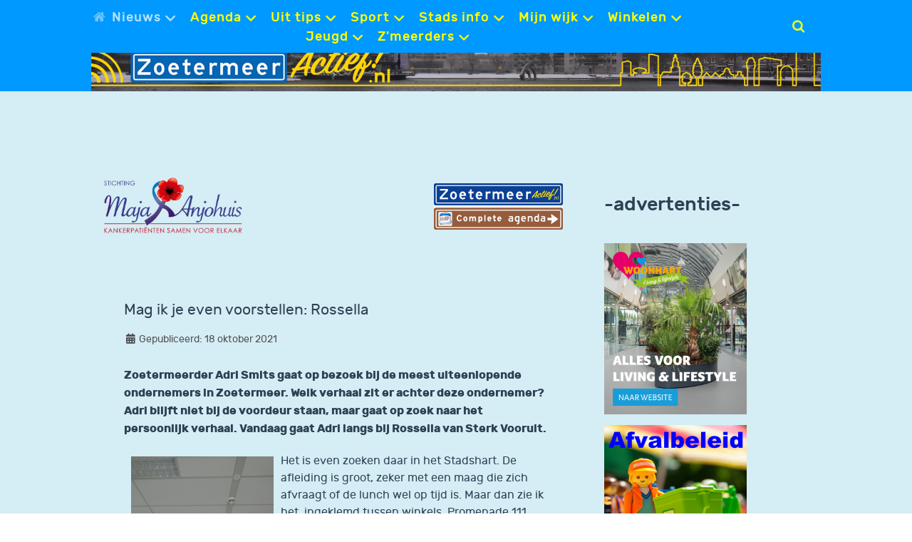

--- FILE ---
content_type: text/html; charset=utf-8
request_url: https://www.zoetermeeractief.nl/nieuwshome/actueel/21754-mag-ik-je-even-voorstellen-rossella
body_size: 12533
content:
                        <!DOCTYPE html>
<html lang="nl-NL" dir="ltr">
        
<head>
    
            <meta name="viewport" content="width=device-width, initial-scale=1.0">
        <meta http-equiv="X-UA-Compatible" content="IE=edge" />
        

        
            
         <meta charset="utf-8">
	<meta name="author" content="Rita">
	<meta property="og:title" content="Mag ik je even voorstellen: Rossella - zoetermeer actief">
	<meta property="og:type" content="website">
	<meta property="og:image" content="https://www.zoetermeeractief.nl/images/Zoetermeernieuws-2021/c-okt-2021/rossella_copy.JPG">
	<meta name="description" content="Zoetermeerder Adri Smits gaat op bezoek bij de meest uiteenlopende ondernemers in Zoetermeer.  Welk verhaal zit er achter deze ondernemer? Adri blijft niet bij ">
	<title>Mag ik je even voorstellen: Rossella - zoetermeer actief</title>
	<link href="/favicon.ico" rel="icon" type="image/vnd.microsoft.icon">

    <link href="/media/plg_system_jcepro/site/css/content.min.css?86aa0286b6232c4a5b58f892ce080277" rel="stylesheet">
	<link href="/media/plg_system_jcemediabox/css/jcemediabox.min.css?2c837ab2c7cadbdc35b5bd7115e9eff1" rel="stylesheet">
	<link href="/media/gantry5/assets/css/lightcase.css" rel="stylesheet">
	<link href="/media/gantry5/engines/nucleus/css-compiled/nucleus.css" rel="stylesheet">
	<link href="/templates/rt_notio/custom/css-compiled/notio_25.css?69774769" rel="stylesheet">
	<link href="/media/gantry5/engines/nucleus/css-compiled/bootstrap5.css" rel="stylesheet">
	<link href="/media/system/css/joomla-fontawesome.min.css" rel="stylesheet">
	<link href="/media/plg_system_debug/css/debug.css" rel="stylesheet">
	<link href="/media/gantry5/assets/css/font-awesome.min.css" rel="stylesheet">
	<link href="/templates/rt_notio/custom/css-compiled/notio-joomla_25.css?69774769" rel="stylesheet">
	<link href="/templates/rt_notio/custom/css-compiled/custom_25.css?697748a1" rel="stylesheet">
	<link href="/templates/rt_notio/css/animate.css" rel="stylesheet">
	<link href="/components/com_sppagebuilder/assets/css/dynamic-content.css?3e7e96fad5e237fb2d5a081c6cb11212" rel="stylesheet">
	<link href="/components/com_sppagebuilder/assets/css/color-switcher.css?3e7e96fad5e237fb2d5a081c6cb11212" rel="stylesheet">
	<style>p.readmore .btn {
	background-color:transparent;
	color:#0099ff !important;
	border:none;
	box-shadow:none;
	padding: 0;
}
@media only all and (min-width: 74.939rem) {
	p.readmore .btn {
		font-size: 1vw;
	}
}

p.readmore .btn span {
	display: none;
}
p.readmore .btn:after {
	content: "\f178";
	font-family: fontawesome;
}
p.readmore .btn:hover { 
	color: #2c4253 !important;;
	background-color: #0099ff;
}</style>
	<style>.g-newsslider .g-newsslider-slides .owl-item .g-newsslider-slides-item-image::before {
   border-color: transparent;
}</style>
	<style>    .banneritem {
    padding-bottom:15px;
    }
</style>
	<style>h1, h2 {
    font-size: 1.6rem;
}

.page-header h1 {
    text-transform: none;
}</style>
	<style>dl.article-info dd {
    font-size: 0.9rem;
}

@media only all and (max-width: 59.938rem) and (min-width: 51rem)
dl.article-info dd {
    font-size: 0.9rem;
}

@media only all and (max-width: 50.938rem)
dl.article-info dd {
    font-size: 0.9rem;
}</style>
	<style>footer .g-menu-item-content {
color:#1d1d1e;
font-size:1rem;
}</style>
	<style>
.headroom-bg-section + section, .headroom-bg-section + header {
    padding-top: 105px !important;
}

 

 
</style>

    <script type="application/json" class="joomla-script-options new">{"system.paths":{"root":"","rootFull":"https:\/\/www.zoetermeeractief.nl\/","base":"","baseFull":"https:\/\/www.zoetermeeractief.nl\/"},"csrf.token":"509660020e202c959d4aac86deee1015"}</script>
	<script src="/media/system/js/core.min.js?2cb912"></script>
	<script src="/media/vendor/jquery/js/jquery.min.js?3.7.1"></script>
	<script src="/media/legacy/js/jquery-noconflict.min.js?504da4"></script>
	<script src="/media/plg_system_jcemediabox/js/jcemediabox.min.js?2c837ab2c7cadbdc35b5bd7115e9eff1"></script>
	<script src="https://code.jquery.com/ui/1.11.4/jquery-ui.min.js"></script>
	<script src="/templates/rt_notio/js/headroom.min.js"></script>
	<script src="/components/com_sppagebuilder/assets/js/dynamic-content.js?3e7e96fad5e237fb2d5a081c6cb11212"></script>
	<script src="/components/com_sppagebuilder/assets/js/color-switcher.js?3e7e96fad5e237fb2d5a081c6cb11212"></script>
	<script>jQuery(document).ready(function(){WfMediabox.init({"base":"\/","theme":"standard","width":"","height":"","lightbox":0,"shadowbox":0,"icons":1,"overlay":1,"overlay_opacity":0.8,"overlay_color":"#000000","transition_speed":500,"close":2,"labels":{"close":"Close","next":"Next","previous":"Previous","cancel":"Cancel","numbers":"{{numbers}}","numbers_count":"{{current}} of {{total}}","download":"Download"},"swipe":true,"expand_on_click":true});});</script>
	<script>
				document.addEventListener("DOMContentLoaded", () =>{
					window.htmlAddContent = window?.htmlAddContent || "";
					if (window.htmlAddContent) {
        				document.body.insertAdjacentHTML("beforeend", window.htmlAddContent);
					}
				});
			</script>
	<script>
			const initColorMode = () => {
				const colorVariableData = [];
				const sppbColorVariablePrefix = "--sppb";
				let activeColorMode = localStorage.getItem("sppbActiveColorMode") || "Default";
				activeColorMode = "Default";
				const modes = ["Default"];

				if(!modes?.includes(activeColorMode)) {
					activeColorMode = "Default";
					localStorage.setItem("sppbActiveColorMode", activeColorMode);
				}

				document?.body?.setAttribute("data-sppb-color-mode", activeColorMode);

				if (!localStorage.getItem("sppbActiveColorMode")) {
					localStorage.setItem("sppbActiveColorMode", activeColorMode);
				}

				if (window.sppbColorVariables) {
					const colorVariables = typeof(window.sppbColorVariables) === "string" ? JSON.parse(window.sppbColorVariables) : window.sppbColorVariables;

					for (const colorVariable of colorVariables) {
						const { path, value } = colorVariable;
						const variable = String(path[0]).trim().toLowerCase().replaceAll(" ", "-");
						const mode = path[1];
						const variableName = `${sppbColorVariablePrefix}-${variable}`;

						if (activeColorMode === mode) {
							colorVariableData.push(`${variableName}: ${value}`);
						}
					}

					document.documentElement.style.cssText += colorVariableData.join(";");
				}
			};

			window.sppbColorVariables = [{"path":["Accent kleur 1","Default"],"value":"#0066ff"},{"path":["Accent kleur 2","Default"],"value":"#111dfe"},{"path":["Accent kleur 3","Default"],"value":"#fffe01"},{"path":["Accent kleur 4","Default"],"value":"#0099ff"},{"path":["Accent kleur 5","Default"],"value":"e3f4fa"},{"path":["Accent kleur 6","Default"],"value":"#2c4253"},{"path":["Accent kleur 7","Default"],"value":"#4f4e53"}];
			
			initColorMode();

			document.addEventListener("DOMContentLoaded", initColorMode);
		</script>
	<link href="https://www.zoetermeeractief.nl/nieuwshome/actueel/21754-mag-ik-je-even-voorstellen-rossella" rel="canonical">

    
                
</head>

    <body class="gantry site com_content view-article layout-blog no-task dir-ltr itemid-3666 outline-25 g-offcanvas-left g-default g-style-preset1">
        
                    

        <div id="g-offcanvas"  data-g-offcanvas-swipe="0" data-g-offcanvas-css3="1">
                        <div class="g-grid">                        

        <div class="g-block size-100">
             <div id="mobile-menu-3294-particle" class="g-content g-particle">            <div id="g-mobilemenu-container" data-g-menu-breakpoint="51rem"></div>
            </div>
        </div>
            </div>
    </div>
        <div id="g-page-surround">
            <div class="g-offcanvas-hide g-offcanvas-toggle" role="navigation" data-offcanvas-toggle aria-controls="g-offcanvas" aria-expanded="false"><i class="fa fa-fw fa-bars"></i></div>                        

                                            
                <section id="g-top" class="g-default-top section-horizontal-paddings">
                                        <div class="g-grid">                        

        <div id="header module" class="g-block size-100 nopaddingall nomarginall">
             <div class="g-content">
                                    <div class="platform-content"><div class="header-module-position moduletable ">
        
<div class="mod-randomimage random-image">
<a href="http://www.zoetermeeractief.nl/">
    <img width="1200" height="150" src="/images/images/header/winter markt.jpg" alt=""></a>
</div>
</div></div>
            
        </div>
        </div>
            </div>
            
    </section>
                                        
                <section id="g-navigation" class="g-default-navigation">
                                        <div class="g-grid">                        

        <div class="g-block size-5">
             <div class="spacer"></div>
        </div>
                    

        <div class="g-block size-75 center nopaddingall">
             <div id="menu-5903-particle" class="g-content g-particle">            <nav class="g-main-nav" role="navigation" data-g-mobile-target data-g-hover-expand="true">
    <ul class="g-toplevel">
                                                                                                    
        <li class="g-menu-item g-menu-item-type-component g-menu-item-3665 g-parent active g-standard g-menu-item-link-parent " title="Nieuws">
            <a class="g-menu-item-container" href="/">
                                                <i class="fa fa-home" aria-hidden="true"></i>
                                                    <span class="g-menu-item-content">
                                    <span class="g-menu-item-title">Nieuws</span>
            
                    </span>
                    <span class="g-menu-parent-indicator" data-g-menuparent=""></span>                            </a>
                                                        <ul class="g-dropdown g-inactive g-fade g-dropdown-right">
            <li class="g-dropdown-column">
                        <div class="g-grid">
                        <div class="g-block size-100">
            <ul class="g-sublevel">
                <li class="g-level-1 g-go-back">
                    <a class="g-menu-item-container" href="#" data-g-menuparent=""><span>Back</span></a>
                </li>
                                                                                                            
        <li class="g-menu-item g-menu-item-type-component g-menu-item-3666 active  " title="Actueel nieuws">
            <a class="g-menu-item-container" href="/nieuwshome/actueel">
                                                                <span class="g-menu-item-content">
                                    <span class="g-menu-item-title">Actueel nieuws</span>
            
                    </span>
                                                </a>
                                </li>
    
                                                                                        
        <li class="g-menu-item g-menu-item-type-component g-menu-item-3667  " title="Politiek nieuws">
            <a class="g-menu-item-container" href="/nieuwshome/politiek">
                                                                <span class="g-menu-item-content">
                                    <span class="g-menu-item-title">Politiek nieuws</span>
            
                    </span>
                                                </a>
                                </li>
    
                                                                                        
        <li class="g-menu-item g-menu-item-type-component g-menu-item-3668  " title="Sportnieuws">
            <a class="g-menu-item-container" href="/nieuwshome/sportnws">
                                                                <span class="g-menu-item-content">
                                    <span class="g-menu-item-title">Sportnieuws</span>
            
                    </span>
                                                </a>
                                </li>
    
                                                                                        
        <li class="g-menu-item g-menu-item-type-component g-menu-item-3669  " title="112 nieuws ">
            <a class="g-menu-item-container" href="/nieuwshome/112-nws">
                                                                <span class="g-menu-item-content">
                                    <span class="g-menu-item-title">112 nieuws </span>
            
                    </span>
                                                </a>
                                </li>
    
                                                                                        
        <li class="g-menu-item g-menu-item-type-component g-menu-item-1235 g-parent g-menu-item-link-parent " title="Nieuws archief">
            <a class="g-menu-item-container" href="/nieuwshome/nieuwsarchief">
                                                                <span class="g-menu-item-content">
                                    <span class="g-menu-item-title">Nieuws archief</span>
            
                    </span>
                    <span class="g-menu-parent-indicator" data-g-menuparent=""></span>                            </a>
                                                        <ul class="g-dropdown g-inactive g-fade g-dropdown-right">
            <li class="g-dropdown-column">
                        <div class="g-grid">
                        <div class="g-block size-100">
            <ul class="g-sublevel">
                <li class="g-level-2 g-go-back">
                    <a class="g-menu-item-container" href="#" data-g-menuparent=""><span>Back</span></a>
                </li>
                                                                                                            
        <li class="g-menu-item g-menu-item-type-component g-menu-item-6538 g-parent g-menu-item-link-parent " title="Nieuws 2026">
            <a class="g-menu-item-container" href="/nieuwshome/nieuwsarchief/nieuws-2026">
                                                                <span class="g-menu-item-content">
                                    <span class="g-menu-item-title">Nieuws 2026</span>
            
                    </span>
                    <span class="g-menu-parent-indicator" data-g-menuparent=""></span>                            </a>
                                                        <ul class="g-dropdown g-inactive g-fade g-dropdown-right">
            <li class="g-dropdown-column">
                        <div class="g-grid">
                        <div class="g-block size-100">
            <ul class="g-sublevel">
                <li class="g-level-3 g-go-back">
                    <a class="g-menu-item-container" href="#" data-g-menuparent=""><span>Back</span></a>
                </li>
                                                                                                            
        <li class="g-menu-item g-menu-item-type-component g-menu-item-6539  " title="Sport 2026">
            <a class="g-menu-item-container" href="/nieuwshome/nieuwsarchief/nieuws-2026/sport-2026">
                                                                <span class="g-menu-item-content">
                                    <span class="g-menu-item-title">Sport 2026</span>
            
                    </span>
                                                </a>
                                </li>
    
                                                                                        
        <li class="g-menu-item g-menu-item-type-component g-menu-item-6540  " title="Politiek 2026">
            <a class="g-menu-item-container" href="/nieuwshome/nieuwsarchief/nieuws-2026/politiek-2026">
                                                                <span class="g-menu-item-content">
                                    <span class="g-menu-item-title">Politiek 2026</span>
            
                    </span>
                                                </a>
                                </li>
    
    
            </ul>
        </div>
            </div>

            </li>
        </ul>
            </li>
    
                                                                                        
        <li class="g-menu-item g-menu-item-type-component g-menu-item-6321 g-parent g-menu-item-link-parent " title="Nieuws 2025">
            <a class="g-menu-item-container" href="/nieuwshome/nieuwsarchief/nieuws-2025">
                                                                <span class="g-menu-item-content">
                                    <span class="g-menu-item-title">Nieuws 2025</span>
            
                    </span>
                    <span class="g-menu-parent-indicator" data-g-menuparent=""></span>                            </a>
                                                        <ul class="g-dropdown g-inactive g-fade g-dropdown-right">
            <li class="g-dropdown-column">
                        <div class="g-grid">
                        <div class="g-block size-100">
            <ul class="g-sublevel">
                <li class="g-level-3 g-go-back">
                    <a class="g-menu-item-container" href="#" data-g-menuparent=""><span>Back</span></a>
                </li>
                                                                                                            
        <li class="g-menu-item g-menu-item-type-component g-menu-item-6322  " title="Sport 2025">
            <a class="g-menu-item-container" href="/nieuwshome/nieuwsarchief/nieuws-2025/sport-2025">
                                                                <span class="g-menu-item-content">
                                    <span class="g-menu-item-title">Sport 2025</span>
            
                    </span>
                                                </a>
                                </li>
    
                                                                                        
        <li class="g-menu-item g-menu-item-type-component g-menu-item-6323  " title="Politiek 2025">
            <a class="g-menu-item-container" href="/nieuwshome/nieuwsarchief/nieuws-2025/politiek-2025">
                                                                <span class="g-menu-item-content">
                                    <span class="g-menu-item-title">Politiek 2025</span>
            
                    </span>
                                                </a>
                                </li>
    
    
            </ul>
        </div>
            </div>

            </li>
        </ul>
            </li>
    
                                                                                        
        <li class="g-menu-item g-menu-item-type-component g-menu-item-6095 g-parent g-menu-item-link-parent " title="Nieuws 2024">
            <a class="g-menu-item-container" href="/nieuwshome/nieuwsarchief/nieuws-2024">
                                                                <span class="g-menu-item-content">
                                    <span class="g-menu-item-title">Nieuws 2024</span>
            
                    </span>
                    <span class="g-menu-parent-indicator" data-g-menuparent=""></span>                            </a>
                                                        <ul class="g-dropdown g-inactive g-fade g-dropdown-right">
            <li class="g-dropdown-column">
                        <div class="g-grid">
                        <div class="g-block size-100">
            <ul class="g-sublevel">
                <li class="g-level-3 g-go-back">
                    <a class="g-menu-item-container" href="#" data-g-menuparent=""><span>Back</span></a>
                </li>
                                                                                                            
        <li class="g-menu-item g-menu-item-type-component g-menu-item-6096  " title="Sport 2024">
            <a class="g-menu-item-container" href="/nieuwshome/nieuwsarchief/nieuws-2024/sport-2024">
                                                                <span class="g-menu-item-content">
                                    <span class="g-menu-item-title">Sport 2024</span>
            
                    </span>
                                                </a>
                                </li>
    
                                                                                        
        <li class="g-menu-item g-menu-item-type-component g-menu-item-6097  " title="Politiek 2024">
            <a class="g-menu-item-container" href="/nieuwshome/nieuwsarchief/nieuws-2024/politiek-2024">
                                                                <span class="g-menu-item-content">
                                    <span class="g-menu-item-title">Politiek 2024</span>
            
                    </span>
                                                </a>
                                </li>
    
    
            </ul>
        </div>
            </div>

            </li>
        </ul>
            </li>
    
    
            </ul>
        </div>
            </div>

            </li>
        </ul>
            </li>
    
    
            </ul>
        </div>
            </div>

            </li>
        </ul>
            </li>
    
                                                                                        
        <li class="g-menu-item g-menu-item-type-component g-menu-item-745 g-parent g-standard g-menu-item-link-parent " title="Agenda">
            <a class="g-menu-item-container" href="/agenda">
                                                                <span class="g-menu-item-content">
                                    <span class="g-menu-item-title">Agenda</span>
            
                    </span>
                    <span class="g-menu-parent-indicator" data-g-menuparent=""></span>                            </a>
                                                        <ul class="g-dropdown g-inactive g-fade g-dropdown-right">
            <li class="g-dropdown-column">
                        <div class="g-grid">
                        <div class="g-block size-100">
            <ul class="g-sublevel">
                <li class="g-level-1 g-go-back">
                    <a class="g-menu-item-container" href="#" data-g-menuparent=""><span>Back</span></a>
                </li>
                                                                                                            
        <li class="g-menu-item g-menu-item-type-component g-menu-item-1767  " title="Complete agenda">
            <a class="g-menu-item-container" href="/agenda/complete-agenda">
                                                                <span class="g-menu-item-content">
                                    <span class="g-menu-item-title">Complete agenda</span>
            
                    </span>
                                                </a>
                                </li>
    
                                                                                        
        <li class="g-menu-item g-menu-item-type-component g-menu-item-169  " title="Evenementen nu">
            <a class="g-menu-item-container" href="/agenda/evenementen">
                                                                <span class="g-menu-item-content">
                                    <span class="g-menu-item-title">Evenementen nu</span>
            
                    </span>
                                                </a>
                                </li>
    
                                                                                        
        <li class="g-menu-item g-menu-item-type-component g-menu-item-184  " title="Cursussen/ activiteiten nu">
            <a class="g-menu-item-container" href="/agenda/cursussen">
                                                                <span class="g-menu-item-content">
                                    <span class="g-menu-item-title">Cursussen/ activiteiten nu</span>
            
                    </span>
                                                </a>
                                </li>
    
                                                                                        
        <li class="g-menu-item g-menu-item-type-component g-menu-item-226  " title="Exposities nu">
            <a class="g-menu-item-container" href="/agenda/exposities-nu">
                                                                <span class="g-menu-item-content">
                                    <span class="g-menu-item-title">Exposities nu</span>
            
                    </span>
                                                </a>
                                </li>
    
                                                                                        
        <li class="g-menu-item g-menu-item-type-component g-menu-item-1766  " title="Cultuur agenda">
            <a class="g-menu-item-container" href="/agenda/cultuur-agenda">
                                                                <span class="g-menu-item-content">
                                    <span class="g-menu-item-title">Cultuur agenda</span>
            
                    </span>
                                                </a>
                                </li>
    
    
            </ul>
        </div>
            </div>

            </li>
        </ul>
            </li>
    
                                                                                        
        <li class="g-menu-item g-menu-item-type-component g-menu-item-141 g-parent g-standard g-menu-item-link-parent " title="Uit tips">
            <a class="g-menu-item-container" href="/uittips">
                                                                <span class="g-menu-item-content">
                                    <span class="g-menu-item-title">Uit tips</span>
            
                    </span>
                    <span class="g-menu-parent-indicator" data-g-menuparent=""></span>                            </a>
                                                        <ul class="g-dropdown g-inactive g-fade g-dropdown-right">
            <li class="g-dropdown-column">
                        <div class="g-grid">
                        <div class="g-block size-100">
            <ul class="g-sublevel">
                <li class="g-level-1 g-go-back">
                    <a class="g-menu-item-container" href="#" data-g-menuparent=""><span>Back</span></a>
                </li>
                                                                                                            
        <li class="g-menu-item g-menu-item-type-component g-menu-item-161 g-parent g-menu-item-link-parent " title="Theater">
            <a class="g-menu-item-container" href="/uittips/theater">
                                                                <span class="g-menu-item-content">
                                    <span class="g-menu-item-title">Theater</span>
            
                    </span>
                    <span class="g-menu-parent-indicator" data-g-menuparent=""></span>                            </a>
                                                        <ul class="g-dropdown g-inactive g-fade g-dropdown-right">
            <li class="g-dropdown-column">
                        <div class="g-grid">
                        <div class="g-block size-100">
            <ul class="g-sublevel">
                <li class="g-level-2 g-go-back">
                    <a class="g-menu-item-container" href="#" data-g-menuparent=""><span>Back</span></a>
                </li>
                                                                                                            
        <li class="g-menu-item g-menu-item-type-component g-menu-item-159  " title="Theater locaties">
            <a class="g-menu-item-container" href="/uittips/theater/theater-locaties">
                                                                <span class="g-menu-item-content">
                                    <span class="g-menu-item-title">Theater locaties</span>
            
                    </span>
                                                </a>
                                </li>
    
                                                                                        
        <li class="g-menu-item g-menu-item-type-component g-menu-item-160  " title="Voorstellingen nu">
            <a class="g-menu-item-container" href="/uittips/theater/voorstellingen">
                                                                <span class="g-menu-item-content">
                                    <span class="g-menu-item-title">Voorstellingen nu</span>
            
                    </span>
                                                </a>
                                </li>
    
    
            </ul>
        </div>
            </div>

            </li>
        </ul>
            </li>
    
                                                                                        
        <li class="g-menu-item g-menu-item-type-component g-menu-item-172 g-parent g-menu-item-link-parent " title="Muziek">
            <a class="g-menu-item-container" href="/uittips/muziek">
                                                                <span class="g-menu-item-content">
                                    <span class="g-menu-item-title">Muziek</span>
            
                    </span>
                    <span class="g-menu-parent-indicator" data-g-menuparent=""></span>                            </a>
                                                        <ul class="g-dropdown g-inactive g-fade g-dropdown-right">
            <li class="g-dropdown-column">
                        <div class="g-grid">
                        <div class="g-block size-100">
            <ul class="g-sublevel">
                <li class="g-level-2 g-go-back">
                    <a class="g-menu-item-container" href="#" data-g-menuparent=""><span>Back</span></a>
                </li>
                                                                                                            
        <li class="g-menu-item g-menu-item-type-component g-menu-item-173  " title="Muziek locaties">
            <a class="g-menu-item-container" href="/uittips/muziek/muziek-locaties">
                                                                <span class="g-menu-item-content">
                                    <span class="g-menu-item-title">Muziek locaties</span>
            
                    </span>
                                                </a>
                                </li>
    
                                                                                        
        <li class="g-menu-item g-menu-item-type-component g-menu-item-176  " title="Voorstellingen nu">
            <a class="g-menu-item-container" href="/uittips/muziek/voorstellingen">
                                                                <span class="g-menu-item-content">
                                    <span class="g-menu-item-title">Voorstellingen nu</span>
            
                    </span>
                                                </a>
                                </li>
    
    
            </ul>
        </div>
            </div>

            </li>
        </ul>
            </li>
    
                                                                                        
        <li class="g-menu-item g-menu-item-type-component g-menu-item-165 g-parent g-menu-item-link-parent " title="Film ">
            <a class="g-menu-item-container" href="/uittips/film">
                                                                <span class="g-menu-item-content">
                                    <span class="g-menu-item-title">Film </span>
            
                    </span>
                    <span class="g-menu-parent-indicator" data-g-menuparent=""></span>                            </a>
                                                        <ul class="g-dropdown g-inactive g-fade g-dropdown-right">
            <li class="g-dropdown-column">
                        <div class="g-grid">
                        <div class="g-block size-100">
            <ul class="g-sublevel">
                <li class="g-level-2 g-go-back">
                    <a class="g-menu-item-container" href="#" data-g-menuparent=""><span>Back</span></a>
                </li>
                                                                                                            
        <li class="g-menu-item g-menu-item-type-component g-menu-item-166  " title="Film locaties">
            <a class="g-menu-item-container" href="/uittips/film/film-locaties">
                                                                <span class="g-menu-item-content">
                                    <span class="g-menu-item-title">Film locaties</span>
            
                    </span>
                                                </a>
                                </li>
    
                                                                                        
        <li class="g-menu-item g-menu-item-type-component g-menu-item-943  " title="Filmtheater voorstellingen">
            <a class="g-menu-item-container" href="/uittips/film/filmtheater-voorstellingen">
                                                                <span class="g-menu-item-content">
                                    <span class="g-menu-item-title">Filmtheater voorstellingen</span>
            
                    </span>
                                                </a>
                                </li>
    
    
            </ul>
        </div>
            </div>

            </li>
        </ul>
            </li>
    
                                                                                        
        <li class="g-menu-item g-menu-item-type-component g-menu-item-417 g-parent g-menu-item-link-parent " title="Restaurants">
            <a class="g-menu-item-container" href="/uittips/restaurants">
                                                                <span class="g-menu-item-content">
                                    <span class="g-menu-item-title">Restaurants</span>
            
                    </span>
                    <span class="g-menu-parent-indicator" data-g-menuparent=""></span>                            </a>
                                                        <ul class="g-dropdown g-inactive g-fade g-dropdown-right">
            <li class="g-dropdown-column">
                        <div class="g-grid">
                        <div class="g-block size-100">
            <ul class="g-sublevel">
                <li class="g-level-2 g-go-back">
                    <a class="g-menu-item-container" href="#" data-g-menuparent=""><span>Back</span></a>
                </li>
                                                                                                            
        <li class="g-menu-item g-menu-item-type-component g-menu-item-5117  " title="Lunch, ijssalons, koffie">
            <a class="g-menu-item-container" href="/uittips/restaurants/lunch-ijssalons-koffie">
                                                                <span class="g-menu-item-content">
                                    <span class="g-menu-item-title">Lunch, ijssalons, koffie</span>
            
                    </span>
                                                </a>
                                </li>
    
    
            </ul>
        </div>
            </div>

            </li>
        </ul>
            </li>
    
                                                                                        
        <li class="g-menu-item g-menu-item-type-component g-menu-item-157  " title="Musea">
            <a class="g-menu-item-container" href="/uittips/museum">
                                                                <span class="g-menu-item-content">
                                    <span class="g-menu-item-title">Musea</span>
            
                    </span>
                                                </a>
                                </li>
    
                                                                                        
        <li class="g-menu-item g-menu-item-type-component g-menu-item-152  " title="Overnachten">
            <a class="g-menu-item-container" href="/uittips/overnachten">
                                                                <span class="g-menu-item-content">
                                    <span class="g-menu-item-title">Overnachten</span>
            
                    </span>
                                                </a>
                                </li>
    
                                                                                        
        <li class="g-menu-item g-menu-item-type-component g-menu-item-267  " title="Culturele clubs">
            <a class="g-menu-item-container" href="/uittips/culturele-clubs">
                                                                <span class="g-menu-item-content">
                                    <span class="g-menu-item-title">Culturele clubs</span>
            
                    </span>
                                                </a>
                                </li>
    
    
            </ul>
        </div>
            </div>

            </li>
        </ul>
            </li>
    
                                                                                        
        <li class="g-menu-item g-menu-item-type-component g-menu-item-142 g-parent g-standard g-menu-item-link-parent " title="Sport">
            <a class="g-menu-item-container" href="/sport">
                                                                <span class="g-menu-item-content">
                                    <span class="g-menu-item-title">Sport</span>
            
                    </span>
                    <span class="g-menu-parent-indicator" data-g-menuparent=""></span>                            </a>
                                                        <ul class="g-dropdown g-inactive g-fade g-dropdown-right">
            <li class="g-dropdown-column">
                        <div class="g-grid">
                        <div class="g-block size-100">
            <ul class="g-sublevel">
                <li class="g-level-1 g-go-back">
                    <a class="g-menu-item-container" href="#" data-g-menuparent=""><span>Back</span></a>
                </li>
                                                                                                            
        <li class="g-menu-item g-menu-item-type-component g-menu-item-198  " title="Sportaanbod">
            <a class="g-menu-item-container" href="/sport/sportaanbod">
                                                                <span class="g-menu-item-content">
                                    <span class="g-menu-item-title">Sportaanbod</span>
            
                    </span>
                                                </a>
                                </li>
    
                                                                                        
        <li class="g-menu-item g-menu-item-type-component g-menu-item-273  " title="Sport evenementen nu">
            <a class="g-menu-item-container" href="/sport/sport-evenementen-nu">
                                                                <span class="g-menu-item-content">
                                    <span class="g-menu-item-title">Sport evenementen nu</span>
            
                    </span>
                                                </a>
                                </li>
    
                                                                                        
        <li class="g-menu-item g-menu-item-type-component g-menu-item-352  " title="Sport cursussen nu ">
            <a class="g-menu-item-container" href="/sport/cursussen-nu-sport">
                                                                <span class="g-menu-item-content">
                                    <span class="g-menu-item-title">Sport cursussen nu </span>
            
                    </span>
                                                </a>
                                </li>
    
                                                                                        
        <li class="g-menu-item g-menu-item-type-component g-menu-item-850 g-parent g-menu-item-link-parent " title="Denksport rubrieken">
            <a class="g-menu-item-container" href="/sport/denksport-rubrieken">
                                                                <span class="g-menu-item-content">
                                    <span class="g-menu-item-title">Denksport rubrieken</span>
            
                    </span>
                    <span class="g-menu-parent-indicator" data-g-menuparent=""></span>                            </a>
                                                        <ul class="g-dropdown g-inactive g-fade g-dropdown-right">
            <li class="g-dropdown-column">
                        <div class="g-grid">
                        <div class="g-block size-100">
            <ul class="g-sublevel">
                <li class="g-level-2 g-go-back">
                    <a class="g-menu-item-container" href="#" data-g-menuparent=""><span>Back</span></a>
                </li>
                                                                                                            
        <li class="g-menu-item g-menu-item-type-component g-menu-item-529  " title="Schaakrubriek">
            <a class="g-menu-item-container" href="/sport/denksport-rubrieken/schaakrubriek">
                                                                <span class="g-menu-item-content">
                                    <span class="g-menu-item-title">Schaakrubriek</span>
            
                    </span>
                                                </a>
                                </li>
    
                                                                                        
        <li class="g-menu-item g-menu-item-type-component g-menu-item-851  " title="Damrubriek">
            <a class="g-menu-item-container" href="/sport/denksport-rubrieken/damrubriek">
                                                                <span class="g-menu-item-content">
                                    <span class="g-menu-item-title">Damrubriek</span>
            
                    </span>
                                                </a>
                                </li>
    
                                                                                        
        <li class="g-menu-item g-menu-item-type-component g-menu-item-852  " title="Bridgerubriek">
            <a class="g-menu-item-container" href="/sport/denksport-rubrieken/bridgerubriek">
                                                                <span class="g-menu-item-content">
                                    <span class="g-menu-item-title">Bridgerubriek</span>
            
                    </span>
                                                </a>
                                </li>
    
    
            </ul>
        </div>
            </div>

            </li>
        </ul>
            </li>
    
    
            </ul>
        </div>
            </div>

            </li>
        </ul>
            </li>
    
                                                                                        
        <li class="g-menu-item g-menu-item-type-component g-menu-item-144 g-parent g-standard g-menu-item-link-parent " title="Stads info">
            <a class="g-menu-item-container" href="/toerist-info">
                                                                <span class="g-menu-item-content">
                                    <span class="g-menu-item-title">Stads info</span>
            
                    </span>
                    <span class="g-menu-parent-indicator" data-g-menuparent=""></span>                            </a>
                                                        <ul class="g-dropdown g-inactive g-fade g-dropdown-right">
            <li class="g-dropdown-column">
                        <div class="g-grid">
                        <div class="g-block size-100">
            <ul class="g-sublevel">
                <li class="g-level-1 g-go-back">
                    <a class="g-menu-item-container" href="#" data-g-menuparent=""><span>Back</span></a>
                </li>
                                                                                                            
        <li class="g-menu-item g-menu-item-type-component g-menu-item-5681  " title="Toerisme in Zoetermeer">
            <a class="g-menu-item-container" href="/toerist-info/toerisme-in-zoetermeer">
                                                                <span class="g-menu-item-content">
                                    <span class="g-menu-item-title">Toerisme in Zoetermeer</span>
            
                    </span>
                                                </a>
                                </li>
    
                                                                                        
        <li class="g-menu-item g-menu-item-type-component g-menu-item-1976 g-parent g-menu-item-link-parent " title="Het Weer in Zoetermeer">
            <a class="g-menu-item-container" href="/toerist-info/het-weer-in-zoetermeer">
                                                                <span class="g-menu-item-content">
                                    <span class="g-menu-item-title">Het Weer in Zoetermeer</span>
            
                    </span>
                    <span class="g-menu-parent-indicator" data-g-menuparent=""></span>                            </a>
                                                        <ul class="g-dropdown g-inactive g-fade g-dropdown-right">
            <li class="g-dropdown-column">
                        <div class="g-grid">
                        <div class="g-block size-100">
            <ul class="g-sublevel">
                <li class="g-level-2 g-go-back">
                    <a class="g-menu-item-container" href="#" data-g-menuparent=""><span>Back</span></a>
                </li>
                                                                                                            
        <li class="g-menu-item g-menu-item-type-component g-menu-item-3772  " title="Terugblik weer">
            <a class="g-menu-item-container" href="/toerist-info/het-weer-in-zoetermeer/terugblik-weer">
                                                                <span class="g-menu-item-content">
                                    <span class="g-menu-item-title">Terugblik weer</span>
            
                    </span>
                                                </a>
                                </li>
    
                                                                                        
        <li class="g-menu-item g-menu-item-type-component g-menu-item-3853  " title="Weer archief">
            <a class="g-menu-item-container" href="/toerist-info/het-weer-in-zoetermeer/weer-archief">
                                                                <span class="g-menu-item-content">
                                    <span class="g-menu-item-title">Weer archief</span>
            
                    </span>
                                                </a>
                                </li>
    
    
            </ul>
        </div>
            </div>

            </li>
        </ul>
            </li>
    
                                                                                        
        <li class="g-menu-item g-menu-item-type-component g-menu-item-197  " title="De weg vinden in Zoetermeer">
            <a class="g-menu-item-container" href="/toerist-info/de-weg-vinden-in-zoetermeer">
                                                                <span class="g-menu-item-content">
                                    <span class="g-menu-item-title">De weg vinden in Zoetermeer</span>
            
                    </span>
                                                </a>
                                </li>
    
                                                                                        
        <li class="g-menu-item g-menu-item-type-component g-menu-item-154  " title="Bibliotheek Zoetermeer">
            <a class="g-menu-item-container" href="/toerist-info/bibliotheek">
                                                                <span class="g-menu-item-content">
                                    <span class="g-menu-item-title">Bibliotheek Zoetermeer</span>
            
                    </span>
                                                </a>
                                </li>
    
                                                                                        
        <li class="g-menu-item g-menu-item-type-component g-menu-item-155  " title="Gemeentelijke instellingen">
            <a class="g-menu-item-container" href="/toerist-info/gem-instellingen">
                                                                <span class="g-menu-item-content">
                                    <span class="g-menu-item-title">Gemeentelijke instellingen</span>
            
                    </span>
                                                </a>
                                </li>
    
                                                                                        
        <li class="g-menu-item g-menu-item-type-component g-menu-item-158  " title="Noodhulp">
            <a class="g-menu-item-container" href="/toerist-info/noodhulp">
                                                                <span class="g-menu-item-content">
                                    <span class="g-menu-item-title">Noodhulp</span>
            
                    </span>
                                                </a>
                                </li>
    
    
            </ul>
        </div>
            </div>

            </li>
        </ul>
            </li>
    
                                                                                        
        <li class="g-menu-item g-menu-item-type-component g-menu-item-1429 g-parent g-standard g-menu-item-link-parent " title="Mijn wijk">
            <a class="g-menu-item-container" href="/mijn-wijk">
                                                                <span class="g-menu-item-content">
                                    <span class="g-menu-item-title">Mijn wijk</span>
            
                    </span>
                    <span class="g-menu-parent-indicator" data-g-menuparent=""></span>                            </a>
                                                        <ul class="g-dropdown g-inactive g-fade g-dropdown-right">
            <li class="g-dropdown-column">
                        <div class="g-grid">
                        <div class="g-block size-100">
            <ul class="g-sublevel">
                <li class="g-level-1 g-go-back">
                    <a class="g-menu-item-container" href="#" data-g-menuparent=""><span>Back</span></a>
                </li>
                                                                                                            
        <li class="g-menu-item g-menu-item-type-component g-menu-item-312 g-parent g-menu-item-link-parent " title="Straat in beeld">
            <a class="g-menu-item-container" href="/mijn-wijk/straat-in-beeld">
                                                                <span class="g-menu-item-content">
                                    <span class="g-menu-item-title">Straat in beeld</span>
            
                    </span>
                    <span class="g-menu-parent-indicator" data-g-menuparent=""></span>                            </a>
                                                        <ul class="g-dropdown g-inactive g-fade g-dropdown-right">
            <li class="g-dropdown-column">
                        <div class="g-grid">
                        <div class="g-block size-100">
            <ul class="g-sublevel">
                <li class="g-level-2 g-go-back">
                    <a class="g-menu-item-container" href="#" data-g-menuparent=""><span>Back</span></a>
                </li>
                                                                                                            
        <li class="g-menu-item g-menu-item-type-component g-menu-item-4862  " title="Gebouw van de maand">
            <a class="g-menu-item-container" href="/mijn-wijk/straat-in-beeld/gebouw-van-de-maand">
                                                                <span class="g-menu-item-content">
                                    <span class="g-menu-item-title">Gebouw van de maand</span>
            
                    </span>
                                                </a>
                                </li>
    
                                                                                        
        <li class="g-menu-item g-menu-item-type-component g-menu-item-5452  " title="Overzicht Straat in Beeld">
            <a class="g-menu-item-container" href="/mijn-wijk/straat-in-beeld/overzicht-straat-in-beeld">
                                                                <span class="g-menu-item-content">
                                    <span class="g-menu-item-title">Overzicht Straat in Beeld</span>
            
                    </span>
                                                </a>
                                </li>
    
    
            </ul>
        </div>
            </div>

            </li>
        </ul>
            </li>
    
                                                                                        
        <li class="g-menu-item g-menu-item-type-component g-menu-item-5093  " title="Overzicht Nieuwbouw">
            <a class="g-menu-item-container" href="/mijn-wijk/overzicht-nieuwbouw">
                                                                <span class="g-menu-item-content">
                                    <span class="g-menu-item-title">Overzicht Nieuwbouw</span>
            
                    </span>
                                                </a>
                                </li>
    
                                                                                        
        <li class="g-menu-item g-menu-item-type-component g-menu-item-1581 g-parent g-menu-item-link-parent " title="Buytenwegh - De Leyens">
            <a class="g-menu-item-container" href="/mijn-wijk/buytenwegh">
                                                                <span class="g-menu-item-content">
                                    <span class="g-menu-item-title">Buytenwegh - De Leyens</span>
            
                    </span>
                    <span class="g-menu-parent-indicator" data-g-menuparent=""></span>                            </a>
                                                        <ul class="g-dropdown g-inactive g-fade g-dropdown-right">
            <li class="g-dropdown-column">
                        <div class="g-grid">
                        <div class="g-block size-100">
            <ul class="g-sublevel">
                <li class="g-level-2 g-go-back">
                    <a class="g-menu-item-container" href="#" data-g-menuparent=""><span>Back</span></a>
                </li>
                                                                                                            
        <li class="g-menu-item g-menu-item-type-component g-menu-item-1583  " title="Agenda Buytenwegh - De Leyens">
            <a class="g-menu-item-container" href="/mijn-wijk/buytenwegh/agenda-buytenwegh">
                                                                <span class="g-menu-item-content">
                                    <span class="g-menu-item-title">Agenda Buytenwegh - De Leyens</span>
            
                    </span>
                                                </a>
                                </li>
    
    
            </ul>
        </div>
            </div>

            </li>
        </ul>
            </li>
    
                                                                                        
        <li class="g-menu-item g-menu-item-type-component g-menu-item-1709 g-parent g-menu-item-link-parent " title="Meerzicht - Driemanspolder">
            <a class="g-menu-item-container" href="/mijn-wijk/meerzicht">
                                                                <span class="g-menu-item-content">
                                    <span class="g-menu-item-title">Meerzicht - Driemanspolder</span>
            
                    </span>
                    <span class="g-menu-parent-indicator" data-g-menuparent=""></span>                            </a>
                                                        <ul class="g-dropdown g-inactive g-fade g-dropdown-right">
            <li class="g-dropdown-column">
                        <div class="g-grid">
                        <div class="g-block size-100">
            <ul class="g-sublevel">
                <li class="g-level-2 g-go-back">
                    <a class="g-menu-item-container" href="#" data-g-menuparent=""><span>Back</span></a>
                </li>
                                                                                                            
        <li class="g-menu-item g-menu-item-type-component g-menu-item-1707  " title="Agenda Meerzicht - Driemanspolder">
            <a class="g-menu-item-container" href="/mijn-wijk/meerzicht/agenda-meerzicht">
                                                                <span class="g-menu-item-content">
                                    <span class="g-menu-item-title">Agenda Meerzicht - Driemanspolder</span>
            
                    </span>
                                                </a>
                                </li>
    
    
            </ul>
        </div>
            </div>

            </li>
        </ul>
            </li>
    
                                                                                        
        <li class="g-menu-item g-menu-item-type-component g-menu-item-3556 g-parent g-menu-item-link-parent " title="Seghwaert - Noordhove">
            <a class="g-menu-item-container" href="/mijn-wijk/seghwaert-noordhove">
                                                                <span class="g-menu-item-content">
                                    <span class="g-menu-item-title">Seghwaert - Noordhove</span>
            
                    </span>
                    <span class="g-menu-parent-indicator" data-g-menuparent=""></span>                            </a>
                                                        <ul class="g-dropdown g-inactive g-fade g-dropdown-right">
            <li class="g-dropdown-column">
                        <div class="g-grid">
                        <div class="g-block size-100">
            <ul class="g-sublevel">
                <li class="g-level-2 g-go-back">
                    <a class="g-menu-item-container" href="#" data-g-menuparent=""><span>Back</span></a>
                </li>
                                                                                                            
        <li class="g-menu-item g-menu-item-type-component g-menu-item-3561  " title="Agenda Seghwaert - Noordhove">
            <a class="g-menu-item-container" href="/mijn-wijk/seghwaert-noordhove/agenda-seghwaert-noordhove">
                                                                <span class="g-menu-item-content">
                                    <span class="g-menu-item-title">Agenda Seghwaert - Noordhove</span>
            
                    </span>
                                                </a>
                                </li>
    
    
            </ul>
        </div>
            </div>

            </li>
        </ul>
            </li>
    
                                                                                        
        <li class="g-menu-item g-menu-item-type-component g-menu-item-3557 g-parent g-menu-item-link-parent " title="Dorp - Palenstein">
            <a class="g-menu-item-container" href="/mijn-wijk/dorp-palenstein">
                                                                <span class="g-menu-item-content">
                                    <span class="g-menu-item-title">Dorp - Palenstein</span>
            
                    </span>
                    <span class="g-menu-parent-indicator" data-g-menuparent=""></span>                            </a>
                                                        <ul class="g-dropdown g-inactive g-fade g-dropdown-right">
            <li class="g-dropdown-column">
                        <div class="g-grid">
                        <div class="g-block size-100">
            <ul class="g-sublevel">
                <li class="g-level-2 g-go-back">
                    <a class="g-menu-item-container" href="#" data-g-menuparent=""><span>Back</span></a>
                </li>
                                                                                                            
        <li class="g-menu-item g-menu-item-type-component g-menu-item-3562  " title="Agenda Dorp - Palenstein">
            <a class="g-menu-item-container" href="/mijn-wijk/dorp-palenstein/agenda-dorp-palenstein">
                                                                <span class="g-menu-item-content">
                                    <span class="g-menu-item-title">Agenda Dorp - Palenstein</span>
            
                    </span>
                                                </a>
                                </li>
    
    
            </ul>
        </div>
            </div>

            </li>
        </ul>
            </li>
    
                                                                                        
        <li class="g-menu-item g-menu-item-type-component g-menu-item-3558 g-parent g-menu-item-link-parent " title="Stadscentrum">
            <a class="g-menu-item-container" href="/mijn-wijk/stadscentrum">
                                                                <span class="g-menu-item-content">
                                    <span class="g-menu-item-title">Stadscentrum</span>
            
                    </span>
                    <span class="g-menu-parent-indicator" data-g-menuparent=""></span>                            </a>
                                                        <ul class="g-dropdown g-inactive g-fade g-dropdown-right">
            <li class="g-dropdown-column">
                        <div class="g-grid">
                        <div class="g-block size-100">
            <ul class="g-sublevel">
                <li class="g-level-2 g-go-back">
                    <a class="g-menu-item-container" href="#" data-g-menuparent=""><span>Back</span></a>
                </li>
                                                                                                            
        <li class="g-menu-item g-menu-item-type-component g-menu-item-3563  " title="Agenda Stadscentrum">
            <a class="g-menu-item-container" href="/mijn-wijk/stadscentrum/agenda-stadscentrum">
                                                                <span class="g-menu-item-content">
                                    <span class="g-menu-item-title">Agenda Stadscentrum</span>
            
                    </span>
                                                </a>
                                </li>
    
    
            </ul>
        </div>
            </div>

            </li>
        </ul>
            </li>
    
                                                                                        
        <li class="g-menu-item g-menu-item-type-component g-menu-item-3559 g-parent g-menu-item-link-parent " title="Rokkeveen">
            <a class="g-menu-item-container" href="/mijn-wijk/rokkeveen">
                                                                <span class="g-menu-item-content">
                                    <span class="g-menu-item-title">Rokkeveen</span>
            
                    </span>
                    <span class="g-menu-parent-indicator" data-g-menuparent=""></span>                            </a>
                                                        <ul class="g-dropdown g-inactive g-fade g-dropdown-right">
            <li class="g-dropdown-column">
                        <div class="g-grid">
                        <div class="g-block size-100">
            <ul class="g-sublevel">
                <li class="g-level-2 g-go-back">
                    <a class="g-menu-item-container" href="#" data-g-menuparent=""><span>Back</span></a>
                </li>
                                                                                                            
        <li class="g-menu-item g-menu-item-type-component g-menu-item-3564  " title="Agenda Rokkeveen">
            <a class="g-menu-item-container" href="/mijn-wijk/rokkeveen/agenda-rokkeveen">
                                                                <span class="g-menu-item-content">
                                    <span class="g-menu-item-title">Agenda Rokkeveen</span>
            
                    </span>
                                                </a>
                                </li>
    
    
            </ul>
        </div>
            </div>

            </li>
        </ul>
            </li>
    
                                                                                        
        <li class="g-menu-item g-menu-item-type-component g-menu-item-3560 g-parent g-menu-item-link-parent " title="Oosterheem">
            <a class="g-menu-item-container" href="/mijn-wijk/oosterheem">
                                                                <span class="g-menu-item-content">
                                    <span class="g-menu-item-title">Oosterheem</span>
            
                    </span>
                    <span class="g-menu-parent-indicator" data-g-menuparent=""></span>                            </a>
                                                        <ul class="g-dropdown g-inactive g-fade g-dropdown-right">
            <li class="g-dropdown-column">
                        <div class="g-grid">
                        <div class="g-block size-100">
            <ul class="g-sublevel">
                <li class="g-level-2 g-go-back">
                    <a class="g-menu-item-container" href="#" data-g-menuparent=""><span>Back</span></a>
                </li>
                                                                                                            
        <li class="g-menu-item g-menu-item-type-component g-menu-item-3565  " title="Agenda Oosterheem">
            <a class="g-menu-item-container" href="/mijn-wijk/oosterheem/agenda-oosterheem">
                                                                <span class="g-menu-item-content">
                                    <span class="g-menu-item-title">Agenda Oosterheem</span>
            
                    </span>
                                                </a>
                                </li>
    
    
            </ul>
        </div>
            </div>

            </li>
        </ul>
            </li>
    
    
            </ul>
        </div>
            </div>

            </li>
        </ul>
            </li>
    
                                                                                        
        <li class="g-menu-item g-menu-item-type-component g-menu-item-788 g-parent g-standard g-menu-item-link-parent " title="Winkelen">
            <a class="g-menu-item-container" href="/winkelen">
                                                                <span class="g-menu-item-content">
                                    <span class="g-menu-item-title">Winkelen</span>
            
                    </span>
                    <span class="g-menu-parent-indicator" data-g-menuparent=""></span>                            </a>
                                                        <ul class="g-dropdown g-inactive g-fade g-dropdown-right">
            <li class="g-dropdown-column">
                        <div class="g-grid">
                        <div class="g-block size-100">
            <ul class="g-sublevel">
                <li class="g-level-1 g-go-back">
                    <a class="g-menu-item-container" href="#" data-g-menuparent=""><span>Back</span></a>
                </li>
                                                                                                            
        <li class="g-menu-item g-menu-item-type-component g-menu-item-149  " title="Koop(zon)dag">
            <a class="g-menu-item-container" href="/winkelen/koopzondag">
                                                                <span class="g-menu-item-content">
                                    <span class="g-menu-item-title">Koop(zon)dag</span>
            
                    </span>
                                                </a>
                                </li>
    
                                                                                        
        <li class="g-menu-item g-menu-item-type-component g-menu-item-151  " title="Koopavond">
            <a class="g-menu-item-container" href="/winkelen/koopavond">
                                                                <span class="g-menu-item-content">
                                    <span class="g-menu-item-title">Koopavond</span>
            
                    </span>
                                                </a>
                                </li>
    
                                                                                        
        <li class="g-menu-item g-menu-item-type-component g-menu-item-321  " title="2e-handswinkels">
            <a class="g-menu-item-container" href="/winkelen/tweedehands-winkels">
                                                                <span class="g-menu-item-content">
                                    <span class="g-menu-item-title">2e-handswinkels</span>
            
                    </span>
                                                </a>
                                </li>
    
                                                                                        
        <li class="g-menu-item g-menu-item-type-component g-menu-item-150  " title="Markten">
            <a class="g-menu-item-container" href="/winkelen/markten">
                                                                <span class="g-menu-item-content">
                                    <span class="g-menu-item-title">Markten</span>
            
                    </span>
                                                </a>
                                </li>
    
                                                                                        
        <li class="g-menu-item g-menu-item-type-component g-menu-item-3131  " title="Winkelcentra Zoetermeer">
            <a class="g-menu-item-container" href="/winkelen/winkelcentra-zoetermeer">
                                                                <span class="g-menu-item-content">
                                    <span class="g-menu-item-title">Winkelcentra Zoetermeer</span>
            
                    </span>
                                                </a>
                                </li>
    
    
            </ul>
        </div>
            </div>

            </li>
        </ul>
            </li>
    
                                                                                        
        <li class="g-menu-item g-menu-item-type-component g-menu-item-145 g-parent g-standard g-menu-item-link-parent " title="Jeugd">
            <a class="g-menu-item-container" href="/jeugd">
                                                                <span class="g-menu-item-content">
                                    <span class="g-menu-item-title">Jeugd</span>
            
                    </span>
                    <span class="g-menu-parent-indicator" data-g-menuparent=""></span>                            </a>
                                                        <ul class="g-dropdown g-inactive g-fade g-dropdown-right">
            <li class="g-dropdown-column">
                        <div class="g-grid">
                        <div class="g-block size-100">
            <ul class="g-sublevel">
                <li class="g-level-1 g-go-back">
                    <a class="g-menu-item-container" href="#" data-g-menuparent=""><span>Back</span></a>
                </li>
                                                                                                            
        <li class="g-menu-item g-menu-item-type-component g-menu-item-167  " title="Kinderfeestjes">
            <a class="g-menu-item-container" href="/jeugd/kinderfeestjes">
                                                                <span class="g-menu-item-content">
                                    <span class="g-menu-item-title">Kinderfeestjes</span>
            
                    </span>
                                                </a>
                                </li>
    
                                                                                        
        <li class="g-menu-item g-menu-item-type-component g-menu-item-514  " title="Kinderopvang">
            <a class="g-menu-item-container" href="/jeugd/kinderopvang">
                                                                <span class="g-menu-item-content">
                                    <span class="g-menu-item-title">Kinderopvang</span>
            
                    </span>
                                                </a>
                                </li>
    
                                                                                        
        <li class="g-menu-item g-menu-item-type-component g-menu-item-164  " title="Kinderboerderij">
            <a class="g-menu-item-container" href="/jeugd/kinderboerderij">
                                                                <span class="g-menu-item-content">
                                    <span class="g-menu-item-title">Kinderboerderij</span>
            
                    </span>
                                                </a>
                                </li>
    
                                                                                        
        <li class="g-menu-item g-menu-item-type-component g-menu-item-170  " title="Spelen">
            <a class="g-menu-item-container" href="/jeugd/spelen">
                                                                <span class="g-menu-item-content">
                                    <span class="g-menu-item-title">Spelen</span>
            
                    </span>
                                                </a>
                                </li>
    
    
            </ul>
        </div>
            </div>

            </li>
        </ul>
            </li>
    
                                                                                        
        <li class="g-menu-item g-menu-item-type-component g-menu-item-177 g-parent g-standard g-menu-item-link-parent " title="Z&#039;meerders">
            <a class="g-menu-item-container" href="/z-meerders">
                                                                <span class="g-menu-item-content">
                                    <span class="g-menu-item-title">Z&#039;meerders</span>
            
                    </span>
                    <span class="g-menu-parent-indicator" data-g-menuparent=""></span>                            </a>
                                                        <ul class="g-dropdown g-inactive g-fade g-dropdown-right">
            <li class="g-dropdown-column">
                        <div class="g-grid">
                        <div class="g-block size-100">
            <ul class="g-sublevel">
                <li class="g-level-1 g-go-back">
                    <a class="g-menu-item-container" href="#" data-g-menuparent=""><span>Back</span></a>
                </li>
                                                                                                            
        <li class="g-menu-item g-menu-item-type-component g-menu-item-178  " title="Portretten">
            <a class="g-menu-item-container" href="/z-meerders/portretten">
                                                                <span class="g-menu-item-content">
                                    <span class="g-menu-item-title">Portretten</span>
            
                    </span>
                                                </a>
                                </li>
    
                                                                                        
        <li class="g-menu-item g-menu-item-type-component g-menu-item-194 g-parent g-menu-item-link-parent " title="Foto van de week">
            <a class="g-menu-item-container" href="/z-meerders/foto-van-de-week">
                                                                <span class="g-menu-item-content">
                                    <span class="g-menu-item-title">Foto van de week</span>
            
                    </span>
                    <span class="g-menu-parent-indicator" data-g-menuparent=""></span>                            </a>
                                                        <ul class="g-dropdown g-inactive g-fade g-dropdown-right">
            <li class="g-dropdown-column">
                        <div class="g-grid">
                        <div class="g-block size-100">
            <ul class="g-sublevel">
                <li class="g-level-2 g-go-back">
                    <a class="g-menu-item-container" href="#" data-g-menuparent=""><span>Back</span></a>
                </li>
                                                                                                            
        <li class="g-menu-item g-menu-item-type-component g-menu-item-225  " title="Foto gallery">
            <a class="g-menu-item-container" href="/z-meerders/foto-van-de-week/foto-gallery?view=nano">
                                                                <span class="g-menu-item-content">
                                    <span class="g-menu-item-title">Foto gallery</span>
            
                    </span>
                                                </a>
                                </li>
    
    
            </ul>
        </div>
            </div>

            </li>
        </ul>
            </li>
    
                                                                                        
        <li class="g-menu-item g-menu-item-type-component g-menu-item-555 g-parent g-menu-item-link-parent " title="Columns">
            <a class="g-menu-item-container" href="/z-meerders/columns">
                                                                <span class="g-menu-item-content">
                                    <span class="g-menu-item-title">Columns</span>
            
                    </span>
                    <span class="g-menu-parent-indicator" data-g-menuparent=""></span>                            </a>
                                                        <ul class="g-dropdown g-inactive g-fade g-dropdown-right">
            <li class="g-dropdown-column">
                        <div class="g-grid">
                        <div class="g-block size-100">
            <ul class="g-sublevel">
                <li class="g-level-2 g-go-back">
                    <a class="g-menu-item-container" href="#" data-g-menuparent=""><span>Back</span></a>
                </li>
                                                                                                            
        <li class="g-menu-item g-menu-item-type-component g-menu-item-3404  " title="Column: Ironiekje">
            <a class="g-menu-item-container" href="/z-meerders/columns/column-ironiekje">
                                                                <span class="g-menu-item-content">
                                    <span class="g-menu-item-title">Column: Ironiekje</span>
            
                    </span>
                                                </a>
                                </li>
    
                                                                                        
        <li class="g-menu-item g-menu-item-type-component g-menu-item-5598  " title="Column: Zin in&#039;t alledaagse">
            <a class="g-menu-item-container" href="/z-meerders/columns/column-zin-in-t-alledaagse">
                                                                <span class="g-menu-item-content">
                                    <span class="g-menu-item-title">Column: Zin in&#039;t alledaagse</span>
            
                    </span>
                                                </a>
                                </li>
    
    
            </ul>
        </div>
            </div>

            </li>
        </ul>
            </li>
    
                                                                                        
        <li class="g-menu-item g-menu-item-type-component g-menu-item-805  " title="Vrijwilligers oproepjes">
            <a class="g-menu-item-container" href="/z-meerders/vrijwilligers">
                                                                <span class="g-menu-item-content">
                                    <span class="g-menu-item-title">Vrijwilligers oproepjes</span>
            
                    </span>
                                                </a>
                                </li>
    
                                                                                        
        <li class="g-menu-item g-menu-item-type-component g-menu-item-148  " title="Familieberichten">
            <a class="g-menu-item-container" href="/z-meerders/familie-berichten">
                                                                <span class="g-menu-item-content">
                                    <span class="g-menu-item-title">Familieberichten</span>
            
                    </span>
                                                </a>
                                </li>
    
                                                                                        
        <li class="g-menu-item g-menu-item-type-component g-menu-item-6449  " title="Kunstenaar in beeld">
            <a class="g-menu-item-container" href="/z-meerders/kunstenaar-in-beeld">
                                                                <span class="g-menu-item-content">
                                    <span class="g-menu-item-title">Kunstenaar in beeld</span>
            
                    </span>
                                                </a>
                                </li>
    
                                                                                        
        <li class="g-menu-item g-menu-item-type-component g-menu-item-415  " title="Goede doelen">
            <a class="g-menu-item-container" href="/z-meerders/goede-doelen">
                                                                <span class="g-menu-item-content">
                                    <span class="g-menu-item-title">Goede doelen</span>
            
                    </span>
                                                </a>
                                </li>
    
    
            </ul>
        </div>
            </div>

            </li>
        </ul>
            </li>
    
    
    </ul>
</nav>
            </div>
        </div>
                    

        <div class="g-block size-9 nopaddingall align-left">
             <div id="search-5637-particle" class="g-content g-particle">            <div class="g-search ">
        <a href="#g-search-search-5637" data-rel="lightcase" title="Zoeken"><i class="fa fa-search" aria-hidden="true"></i></a>

        <div id="g-search-search-5637" class="g-search-lightcase">
                                            <form action="/zoeken" method="get">
                    <input type="text" name="q" placeholder="zoeken" size="30" maxlength="200" value="">
                                    </form>
                    </div>

    </div>
            </div>
        </div>
                    

        <div class="g-block size-11">
             <div class="spacer"></div>
        </div>
            </div>
                                
    </section>
                                    
                                
    
    
                <section id="g-container-main" class="g-wrapper section-horizontal-paddings">
                            <div class="g-grid">                        

        <div class="g-block size-67">
             <section id="g-mainbar" class="g-default-main">
                <div class="g-container">                                <div class="g-grid">                        

        <div class="g-block  size-33-3 nomarginall">
             <div class="g-content">
                                    <div class="platform-content"><div class="module-position-ads-slider-links moduletable ">
        <div class="mod-banners bannergroup">

    <div class="mod-banners__item banneritem">
                                                                                                                                                                                                                                                                                                                                                                                                    <a
                            href="/component/banners/click/231" target="_blank" rel="noopener noreferrer"
                            title="Maja Anjohuis">
                            <img src="https://www.zoetermeeractief.nl/images/banners/MAH_logo.png" alt="Inloophuis voor kankerpatiënten" width="300">                        </a>
                                                            </div>

</div>
</div></div>
            
        </div>
        </div>
                    

        <div class="g-block  size-33-3">
             <div class="g-content">
                                    <div class="platform-content"><div class="module-position-ads-onder-slider-midden moduletable ">
        <div class="mod-banners bannergroup">


</div>
</div></div>
            
        </div>
        </div>
                    

        <div class="g-block  size-33-3">
             <div class="g-content">
                                    <div class="platform-content"><div class="module-position-ads-slider-rechts moduletable ">
        <div class="mod-banners bannergroup">

    <div class="mod-banners__item banneritem">
                                                                                                                                                                                                                                                                                                                                                                                                    <a
                            href="/component/banners/click/143" target="_blank" rel="noopener noreferrer"
                            title="ZA Complete agenda">
                            <img src="https://www.zoetermeeractief.nl/images/banners/complete_agenda.jpg" alt="Kijk op de agenda voor alle activiteiten in Zoetermeer" width="250">                        </a>
                                                            </div>

</div>
</div></div>
            
        </div>
        </div>
            </div>
                            <div class="g-grid">                        

        <div class="g-block size-100">
             <div class="g-content">
                                                            <div class="platform-content container"><div class="row"><div class="col"><div class="com-content-article item-page">
    <meta itemprop="inLanguage" content="nl-NL">
    
    
        <div class="page-header">
        <h1>
            Mag ik je even voorstellen: Rossella        </h1>
                            </div>
        
        
            <dl class="article-info text-muted">

            <dt class="article-info-term">
                        Details                    </dt>

        
        
        
        
                    <dd class="published">
    <span class="icon-calendar icon-fw" aria-hidden="true"></span>
    <time datetime="2021-10-18T13:03:30+02:00">
        Gepubliceerd: 18 oktober 2021    </time>
</dd>
        
    
    </dl>
    
    
        
                                                <div class="com-content-article__body">
        
<p><strong>Zoetermeerder Adri Smits gaat op bezoek bij de meest uiteenlopende ondernemers in Zoetermeer. Welk verhaal zit er achter deze ondernemer? Adri blijft niet bij de voordeur staan, maar gaat op zoek naar het persoonlijk verhaal. Vandaag gaat Adri langs bij Rossella van Sterk Vooruit.</strong></p>
<p><img src="/images/Zoetermeernieuws-2021/c-okt-2021/rossella_copy.JPG" alt="rossella copy" usemap="images/Zoetermeernieuws-2017/" width="200" height="357" style="margin: 5px 10px 10px; float: left;" />Het is even zoeken daar in het Stadshart. De afleiding is groot, zeker met een maag die zich afvraagt of de lunch wel op tijd is. Maar dan zie ik het, ingeklemd tussen winkels. Promenade 111.<br />Ik loop een kantoorgebouw binnen, maar de trap op en de omgeving oogt plotseling erg vriendelijk en ben dan ook reuze benieuwd wat ik hier zal aantreffen. Mijn afspraak is met ene Rossella. Haar site www.sterk-vooruit.nl sprak mij bij voorbaat al erg aan omdat ik in een eerder leven werkzaam was in het onderwijs en met name de laatste jaren met kansarme jongeren.<br />“Daar bent u”, klinkt het plotseling vanuit een ruimte waar de deur van open staat. Verrast draai ik me half om en zeg: “Als u Adri bedoelt dan heeft u gelijk”. Ze glimlacht vriendelijk en knikt een paar keer bevestigend. Zonder zoeken heb ik Rossella blijkbaar gevonden. Of zij mij? Ze stond te babbelen met ‘haar buurvrouw’ in afwachting van mijn komst.<br />Zij begeleidt me naar haar kantoor, nou ja, kantoor, het oogt als een huiskamer en zo voelt het ook.<br />Overal zie je ook spulletjes uitgestald die duidelijk maken dat haar doelgroep kinderen is.<br />Met een geruststellende glimlach wijst ze mij naar een tafel met stoelen waarvan ik er één mag uitzoeken. Waarom voel ik me zo op mijn gemak? Terwijl ik zoek naar dat antwoord wordt mijn blik getrokken door een landkaart aan de muur. Groot aanwezig zonder dominant te zijn. Duidelijk ook dat het hier gaat om Italië. Rustgevend kleurend passend in het geheel. Dankbaar maak ik gebruik van de mogelijkheid die mij zo op het oog wordt geboden om het gesprek open te breken. ‘Wat is de betekenis van deze kaart op die plek?’, vraag ik. Ze blijkt daar te hebben gewoond en heeft er nog steeds familie. Later tijdens het gesprek zal deze kaart van nog meer betekenis blijken te zijn.</p>
<p>Zij vertelt mij in korte, maar duidelijke zinnen wat ze doet, wat ze graag zou willen doen. Het begeleiden van kinderen. En leren-leren is hierbij de rode draad. Ieder kind heeft zijn eigen manier van leren. Wat goed is voor de een kan funest zijn voor de ander. In het huidige onderwijs is er maar al te vaak alleen oog voor het grote grijze midden, in een enkel geval extra aandacht voor een achterblijver en voor een kind die daar boven uitsteekt, is het hopen op ouders die daar oog voor hebben anders kwijnt die groep helemaal weg in het huidige systeem. Ondanks alle goede bedoelingen van vaak betrokken leerkrachten. Dus van hoogbegaafd tot minder makkelijk lerend wil ze deze kinderen helpen hun eigen plaats in de maatschappij te veroveren. De relationele en maatschappelijke problemen van kinderen in het onderwijs passeren in sneltreinvaart de revue. En ik word erg getroffen door haar betrokkenheid, haar enthousiasme, haar eigen reflecterende vermogen en zelfkennis die o zo leidend blijkt te zijn voor haar handelen.</p>
<p>&nbsp;</p>
<h3>Hoe zij gekomen is tot wat ze nu doet?</h3>
<p>In Italië kwam zij als Nederlandse op de leeftijd voor groep 6\7 terecht in groep 3. Dit omdat ze de taal onvoldoende beheerste. Maar gelukkig was daar al snel een juffrouw van die school die haar ellendige situatie opmerkte, haar bij de hand nam en haar bracht waar ze graag zijn wilde. “Deze juffrouw”, en zij tikt daarbij op een plaats op de kaart van Italië, “deze juffrouw is voor mij het voorbeeld geworden wat ik zou willen betekenen voor een ander kind.” Ze vertelt dat ze toen zelf ervaren heeft hoe belangrijk het is als kind opgemerkt te worden. Een leerkracht die individuele aandacht kan geven die het kind verdient en die het huidige onderwijs veel te weinig kan bieden ondanks alle inspanningen.<br />Toevallig heb ik zelf een zoon met een ‘te hoog’ IQ, maar hij is helaas nu te oud. Maar als ik de tijd kon terugdraaien, dan wist ik het wel. Ik had hem graag en met veel vertrouwen toevertrouwd aan de sturende hulp van Rossella, de eigenares van Sterk Vooruit.</p>
<p><em>Tekst: Adri Smits</em></p>    </div>

                                    <dl class="article-info text-muted">

    
            
        
            </dl>
                                                            <ul class="tags list-inline">
                                                                    <li class="list-inline-item tag-80 tag-list0">
                    <a href="/nieuws-2021/oktober" class="btn btn-sm label label-info">
                        oktober                    </a>
                </li>
                        </ul>
                    
                                        </div></div></div></div>
    
            
    </div>
        </div>
            </div>
            </div>
        
    </section>
                                                        
                <section id="g-showcase" class="g-default-showcase">
                                        <div class="g-grid">                        

        <div class="g-block size-100">
             <div class="g-content">
                                    <div class="platform-content"><div class="showcase-a moduletable mod-mostread-articles">
        
<div class="relateditems  mod-list">
	<div class="g-grid">
						<div class="g-block">
			<div class="g-content">
				<!-- $_image -->
				<a href="/nieuwshome/actueel/19998-tip-de-redactie">
					<span class="content">
						<!-- <span class="previous-article"><i class="fa fa-chevron-left"></i>Vorig bericht</span> -->
						<span class="title">Tip de redactie!</span>
						<span class="image"><img src="/images/Zoetermeernieuws-2021/l-januari-2021/ZA_logo_2018.jpg"></span>
						<span class="readmore"><i class="fa fa-chevron-right"></i>Lees meer</span>
					</span>
				</a>
			</div>
		</div>
						<div class="g-block">
			<div class="g-content">
				<!-- $_image -->
				<a href="/nieuwshome/actueel/24666-zelf-achter-het-nieuws-aan">
					<span class="content">
						<!-- <span class="previous-article"><i class="fa fa-chevron-left"></i>Vorig bericht</span> -->
						<span class="title">Zelf achter het nieuws aan?</span>
						<span class="image"><img src="/images/Zoetermeernieuws-2026/l-januari_2026/Onze_Passie_voor_jasje_.jpg"></span>
						<span class="readmore"><i class="fa fa-chevron-right"></i>Lees meer</span>
					</span>
				</a>
			</div>
		</div>
						<div class="g-block">
			<div class="g-content">
				<!-- $_image -->
				<a href="/nieuwshome/actueel/30016-afvalbeleid-gaat-door-links-of-rechtsom">
					<span class="content">
						<!-- <span class="previous-article"><i class="fa fa-chevron-left"></i>Vorig bericht</span> -->
						<span class="title">Afvalbeleid gaat door: links- of rechtsom</span>
						<span class="image"><img src="/images/Zoetermeernieuws-2026/l-januari_2026/Bouke_Velzen_2023_1_-za.JPG"></span>
						<span class="readmore"><i class="fa fa-chevron-right"></i>Lees meer</span>
					</span>
				</a>
			</div>
		</div>
						<div class="g-block">
			<div class="g-content">
				<!-- $_image -->
				<a href="/nieuwshome/actueel/30014-vuurwerk-blijft-ook-na-verbod-hoofdpijndossier">
					<span class="content">
						<!-- <span class="previous-article"><i class="fa fa-chevron-left"></i>Vorig bericht</span> -->
						<span class="title">Vuurwerk blijft ook na verbod hoofdpijndossier</span>
						<span class="image"><img src="https://live.staticflickr.com/65535/55018858386_2f735b0560.jpg"></span>
						<span class="readmore"><i class="fa fa-chevron-right"></i>Lees meer</span>
					</span>
				</a>
			</div>
		</div>
					</div>
</div></div></div>
            
        </div>
        </div>
            </div>
            
    </section>
                                                        
                <section id="g-expanded" class="g-default-expanded">
                                        <div class="g-grid">                        

        <div class="g-block size-50">
             <div class="g-content">
                                    <div class="platform-content"><div class="content-bottom-a moduletable ">
        <div class="mod-banners bannergroup">

    <div class="mod-banners__item banneritem">
                                                                                                                                                                                                                                                                                                                                                                                                    <a
                            href="/component/banners/click/80" target="_blank" rel="noopener noreferrer"
                            title="ZA wijknieuws">
                            <img src="https://www.zoetermeeractief.nl/images/banners/za-wijknieuws.jpg" alt="Evenementen" width="350">                        </a>
                                                            </div>

</div>
</div></div>
            
        </div>
        </div>
                    

        <div class="g-block size-50">
             <div class="g-content">
                                    <div class="platform-content"><div class="content-bottom-c moduletable ">
        <div class="mod-banners bannergroup">

    <div class="mod-banners__item banneritem">
                                                                                                                                                                                                                                                                                                                                                                                                    <a
                            href="/component/banners/click/64" target="_blank" rel="noopener noreferrer"
                            title="ZA evenementen">
                            <img src="https://www.zoetermeeractief.nl/images/banners/za-evenementen.jpg" alt="Evenementen" width="350">                        </a>
                                                            </div>

</div>
</div></div>
            
        </div>
        </div>
            </div>
            
    </section>
        </div>
                    

        <div class="g-block size-33">
             <section id="g-sidebar" class="expand-sidebar-bg expand-right g-default-sidebar">
                                        <div class="g-grid">                        

        <div class="g-block size-100">
             <div class="g-content">
                                    <div class="platform-content"><div class="module-position-ads-zijbalk moduletable ">
            <h3 class="g-title">-advertenties-</h3>        <div class="mod-banners bannergroup">

    <div class="mod-banners__item banneritem">
                                                                                                                                                                                                                                                                                                                                                                                                    <a
                            href="/component/banners/click/18" target="_blank" rel="noopener noreferrer"
                            title="Woonhart">
                            <img src="https://www.zoetermeeractief.nl/images/banners/2024_WOONHART4006_Staande_banner_website_2.jpg" alt="Woonhart Zoetermeer" width="200">                        </a>
                                                            </div>
    <div class="mod-banners__item banneritem">
                                                                                                                                                                                                                                                                                                                                                                                                    <a
                            href="/component/banners/click/233" target="_blank" rel="noopener noreferrer"
                            title="Dossier Afval">
                            <img src="https://www.zoetermeeractief.nl/images/banners/dossier_afvalbeleid.jpg" alt="Dossier Afval" width="200">                        </a>
                                                            </div>
    <div class="mod-banners__item banneritem">
                                                                                                                                                                                                                                                                                                                                                                                                    <a
                            href="/component/banners/click/214" target="_blank" rel="noopener noreferrer"
                            title="2023 Vermiste kinderen">
                            <img src="https://www.zoetermeeractief.nl/images/banners/vermiste_kinderen.jpg" alt="Vermiste kinderen" width="200">                        </a>
                                                            </div>

</div>
</div></div><div class="platform-content"><div class="module-position-ads-zijbalk moduletable ">
            <h3 class="g-title">-goede doel-</h3>        
<div class="mod-randomimage random-image">
<a href="/z-meerders/goede-doelen">
    <img width="150" height="56" src="/images/images/goede-doelen/logo_UNICEF.jpg" alt=""></a>
</div>
</div></div>
            
        </div>
        </div>
            </div>
            
    </section>
        </div>
            </div>
    
    </section>
    
                                        
                <footer id="g-footer" class="section-horizontal-paddings g-default-footer">
                                        <div class="g-grid">                        

        <div class="g-block size-82 title-rounded nomarginall nopaddingall">
             <div id="simplemenu-5648-particle" class="g-content g-particle">            <div class="g-simplemenu-particle ">
    
        <div class="g-simplemenu-container">
        <h6>Over Ons</h6>
        <ul class="g-simplemenu">
                        <li>
                                <a target="_self" href="/nieuwshome/actueel/5765-over-ons" title="Over ons">Over ons</a>
            </li>
                        <li>
                                <a target="_self" href="/nieuwshome/actueel/7392-vacatures" title="Vacatures">Vacatures</a>
            </li>
                        <li>
                                <a target="_self" href="/nieuwshome/actueel/5766-contact" title="Contact">Contact</a>
            </li>
                        <li>
                                <a target="_self" href="/nieuwshome/actueel/26600-sitemap" title="Site Map">Site Map</a>
            </li>
                    </ul>
    </div>
    <div class="g-simplemenu-container">
        <h6>Adverteren</h6>
        <ul class="g-simplemenu">
                        <li>
                                <a target="_blank" href="/nieuwshome/actueel/14106-adverteren-op-zoetermeer-actief" title="Adverteren">Adverteren</a>
            </li>
                        <li>
                                <a target="_blank" href="https://www.zoetermeeractief.nl/nieuwshome/actueel/22354-social-deals-adverteren-op-de-socials-van-zoetermeeractief" title="Adverteren socialmedia deal">Adverteren socialmedia deal</a>
            </li>
                        <li>
                                <a target="_self" href="/nieuwshome/actueel/5767-artikel-inzenden" title="Artikel indienen">Artikel indienen</a>
            </li>
                    </ul>
    </div>
    <div class="g-simplemenu-container">
        <h6>FAQ/Cookies</h6>
        <ul class="g-simplemenu">
                        <li>
                                <a target="_self" href="/nieuwshome/actueel/859-voorwaarden-cookies" title="Voorwaarden/Cookies">Voorwaarden/Cookies</a>
            </li>
                        <li>
                                <a target="_blank" href="/nieuwshome/actueel/22227-veelgestelde-vragen" title="Veelgestelde Vragen">Veelgestelde Vragen</a>
            </li>
                        <li>
                                <a target="_self" href="/nieuwshome/actueel/22976-rectificatiebeleid-zoetermeer-actief" title="Rectificatie Beleid">Rectificatie Beleid</a>
            </li>
                    </ul>
    </div>

</div>
            </div>
        </div>
                    

        <div class="g-block size-18 nomarginall nopaddingall">
             <div id="menu-2549-particle" class="g-content g-particle">            <nav class="g-main-nav" role="navigation" data-g-hover-expand="true">
    <ul class="g-toplevel">
                                                                                                    
        <li class="g-menu-item g-menu-item-type-component g-menu-item-213 g-standard  " title="Beheerder inloggen">
            <a class="g-menu-item-container" href="/inloggen-voor-beheerder">
                                                                <span class="g-menu-item-content">
                                    <span class="g-menu-item-title">Beheerder inloggen</span>
            
                    </span>
                                                </a>
                                </li>
    
    
    </ul>
</nav>
            </div>
        </div>
            </div>
            
    </footer>
                                        
                <section id="g-copyright" class="g-default-copyright section-horizontal-paddings">
                                        <div class="g-grid">                        

        <div class="g-block size-100 nomarginall nopaddingall">
             <div id="copyright-4610-particle" class="g-content g-particle">            &copy;
    2012 -     2026
    Copyright Zoetermeer Actief
            </div>
        </div>
            </div>
                            <div class="g-grid">                        

        <div class="g-block size-100 box-grey title1">
             <div class="g-system-messages">
                                            <div id="system-message-container">
    </div>

            
    </div>
        </div>
            </div>
            
    </section>
                                
                        

        </div>
                    

                        <script type="text/javascript" src="/media/gantry5/assets/js/main.js"></script>
    <script type="text/javascript" src="/media/gantry5/assets/js/lightcase.js"></script>
    <script type="text/javascript">jQuery(document).ready(function($) { jQuery('[data-rel^=lightcase]').lightcase({maxWidth: '100%', maxHeight: '100%', video: {width: '1280', height: '720'}}); });</script>
    <script type="text/javascript">
        // User Section
        var myElement = document.querySelector("#g-navigation");
        var headroom  = new Headroom(myElement, {
            "offset": 0,
            "tolerance": 500,
            // Custom CSS Classes
            classes : {
                // when element is initialised
                initial : "headroom-bg-section",
                // when scrolling up
                pinned : "headroom--pinned-up",
                // when scrolling down
                unpinned : "headroom--pinned-down",
                // when above offset
                top : "headroom--top",
                // when below offset
                notTop : "headroom--not-top",
                // when at bottom of scoll area
                bottom : "headroom--bottom",
                // when not at bottom of scroll area
                notBottom : "headroom--not-bottom"
            }
        });

                document.body.classList.add("disable-mobile");
        
        headroom.init();
    </script>
    <script type="text/javascript">!function(e,n,t){function r(e,n){return typeof e===n}function o(){var e,n,t,o,i,s,a;for(var l in C)if(C.hasOwnProperty(l)){if(e=[],n=C[l],n.name&&(e.push(n.name.toLowerCase()),n.options&&n.options.aliases&&n.options.aliases.length))for(t=0;t<n.options.aliases.length;t++)e.push(n.options.aliases[t].toLowerCase());for(o=r(n.fn,"function")?n.fn():n.fn,i=0;i<e.length;i++)s=e[i],a=s.split("."),1===a.length?Modernizr[a[0]]=o:(!Modernizr[a[0]]||Modernizr[a[0]]instanceof Boolean||(Modernizr[a[0]]=new Boolean(Modernizr[a[0]])),Modernizr[a[0]][a[1]]=o),h.push((o?"":"no-")+a.join("-"))}}function i(e){var n=_.className,t=Modernizr._config.classPrefix||"";if(w&&(n=n.baseVal),Modernizr._config.enableJSClass){var r=new RegExp("(^|\\s)"+t+"no-js(\\s|$)");n=n.replace(r,"$1"+t+"js$2")}Modernizr._config.enableClasses&&(n+=" "+t+e.join(" "+t),w?_.className.baseVal=n:_.className=n)}function s(e){return e.replace(/([a-z])-([a-z])/g,function(e,n,t){return n+t.toUpperCase()}).replace(/^-/,"")}function a(e,n){return!!~(""+e).indexOf(n)}function l(){return"function"!=typeof n.createElement?n.createElement(arguments[0]):w?n.createElementNS.call(n,"http://www.w3.org/2000/svg",arguments[0]):n.createElement.apply(n,arguments)}function f(e,n){return function(){return e.apply(n,arguments)}}function u(e,n,t){var o;for(var i in e)if(e[i]in n)return t===!1?e[i]:(o=n[e[i]],r(o,"function")?f(o,t||n):o);return!1}function p(e){return e.replace(/([A-Z])/g,function(e,n){return"-"+n.toLowerCase()}).replace(/^ms-/,"-ms-")}function c(n,t,r){var o;if("getComputedStyle"in e){o=getComputedStyle.call(e,n,t);var i=e.console;if(null!==o)r&&(o=o.getPropertyValue(r));else if(i){var s=i.error?"error":"log";i[s].call(i,"getComputedStyle returning null, its possible modernizr test results are inaccurate")}}else o=!t&&n.currentStyle&&n.currentStyle[r];return o}function d(){var e=n.body;return e||(e=l(w?"svg":"body"),e.fake=!0),e}function m(e,t,r,o){var i,s,a,f,u="modernizr",p=l("div"),c=d();if(parseInt(r,10))for(;r--;)a=l("div"),a.id=o?o[r]:u+(r+1),p.appendChild(a);return i=l("style"),i.type="text/css",i.id="s"+u,(c.fake?c:p).appendChild(i),c.appendChild(p),i.styleSheet?i.styleSheet.cssText=e:i.appendChild(n.createTextNode(e)),p.id=u,c.fake&&(c.style.background="",c.style.overflow="hidden",f=_.style.overflow,_.style.overflow="hidden",_.appendChild(c)),s=t(p,e),c.fake?(c.parentNode.removeChild(c),_.style.overflow=f,_.offsetHeight):p.parentNode.removeChild(p),!!s}function v(n,r){var o=n.length;if("CSS"in e&&"supports"in e.CSS){for(;o--;)if(e.CSS.supports(p(n[o]),r))return!0;return!1}if("CSSSupportsRule"in e){for(var i=[];o--;)i.push("("+p(n[o])+":"+r+")");return i=i.join(" or "),m("@supports ("+i+") { #modernizr { position: absolute; } }",function(e){return"absolute"==c(e,null,"position")})}return t}function y(e,n,o,i){function f(){p&&(delete P.style,delete P.modElem)}if(i=r(i,"undefined")?!1:i,!r(o,"undefined")){var u=v(e,o);if(!r(u,"undefined"))return u}for(var p,c,d,m,y,g=["modernizr","tspan","samp"];!P.style&&g.length;)p=!0,P.modElem=l(g.shift()),P.style=P.modElem.style;for(d=e.length,c=0;d>c;c++)if(m=e[c],y=P.style[m],a(m,"-")&&(m=s(m)),P.style[m]!==t){if(i||r(o,"undefined"))return f(),"pfx"==n?m:!0;try{P.style[m]=o}catch(h){}if(P.style[m]!=y)return f(),"pfx"==n?m:!0}return f(),!1}function g(e,n,t,o,i){var s=e.charAt(0).toUpperCase()+e.slice(1),a=(e+" "+b.join(s+" ")+s).split(" ");return r(n,"string")||r(n,"undefined")?y(a,n,o,i):(a=(e+" "+j.join(s+" ")+s).split(" "),u(a,n,t))}var h=[],C=[],S={_version:"3.6.0",_config:{classPrefix:"",enableClasses:!0,enableJSClass:!0,usePrefixes:!0},_q:[],on:function(e,n){var t=this;setTimeout(function(){n(t[e])},0)},addTest:function(e,n,t){C.push({name:e,fn:n,options:t})},addAsyncTest:function(e){C.push({name:null,fn:e})}},Modernizr=function(){};Modernizr.prototype=S,Modernizr=new Modernizr;var _=n.documentElement,w="svg"===_.nodeName.toLowerCase(),x="Moz O ms Webkit",b=S._config.usePrefixes?x.split(" "):[];S._cssomPrefixes=b;var E=function(n){var r,o=prefixes.length,i=e.CSSRule;if("undefined"==typeof i)return t;if(!n)return!1;if(n=n.replace(/^@/,""),r=n.replace(/-/g,"_").toUpperCase()+"_RULE",r in i)return"@"+n;for(var s=0;o>s;s++){var a=prefixes[s],l=a.toUpperCase()+"_"+r;if(l in i)return"@-"+a.toLowerCase()+"-"+n}return!1};S.atRule=E;var j=S._config.usePrefixes?x.toLowerCase().split(" "):[];S._domPrefixes=j;var z={elem:l("modernizr")};Modernizr._q.push(function(){delete z.elem});var P={style:z.elem.style};Modernizr._q.unshift(function(){delete P.style}),S.testAllProps=g;var N=S.prefixed=function(e,n,t){return 0===e.indexOf("@")?E(e):(-1!=e.indexOf("-")&&(e=s(e)),n?g(e,n,t):g(e,"pfx"))};Modernizr.addTest("objectfit",!!N("objectFit"),{aliases:["object-fit"]}),o(),i(h),delete S.addTest,delete S.addAsyncTest;for(var T=0;T<Modernizr._q.length;T++)Modernizr._q[T]();e.Modernizr=Modernizr}(window,document);</script>
    <script type="text/javascript">jQuery(document).ready(function(){if("object"==typeof Modernizr&&!Modernizr.objectfit){var e=[".mod-related-articles"];for(key in e){var r=e[key];1<=jQuery(r).length&&jQuery(r).each(function(){var e=jQuery(this),r=e.find("img").prop("src");r&&e.css("backgroundImage","url("+r+")").addClass("compat-object-fit")})}}});</script>
    

    

        
    </body>
</html>
